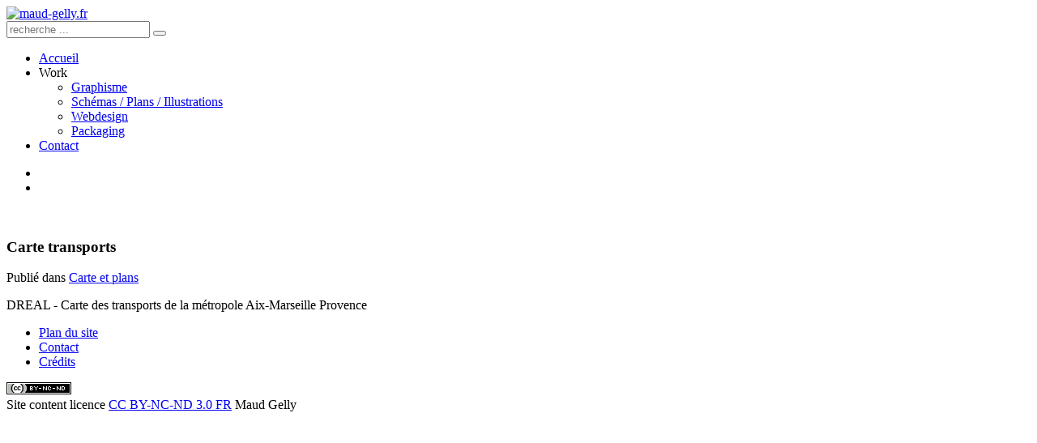

--- FILE ---
content_type: text/html; charset=utf-8
request_url: https://maud-gelly.fr/work/illustrations/12-traditionnelles/50-carte-transports
body_size: 2227
content:
<!DOCTYPE HTML>
<html lang="fr-fr" dir="ltr">

<head>
<meta charset="utf-8" />
<meta http-equiv="X-UA-Compatible" content="IE=edge,chrome=1">
<meta name="viewport" content="width=device-width, initial-scale=1">
<base href="https://maud-gelly.fr/work/illustrations/12-traditionnelles/50-carte-transports" />
	<meta name="keywords" content="graphiste, graphique, maud, gelly, dessin, logo, affiche, bakugan, maquettiste, marseille, 'site web'" />
	<meta name="author" content="Maud Gelly" />
	<meta http-equiv="content-type" content="text/html; charset=utf-8" />
	<meta name="description" content="Le book en ligne d'une graphiste." />
	<meta name="generator" content="Joomla! - Open Source Content Management" />
	<title>Carte transports</title>
	<link href="https://maud-gelly.fr/component/search/?Itemid=5&amp;catid=12&amp;id=50&amp;format=opensearch" rel="search" title="Valider Maud Gelly" type="application/opensearchdescription+xml" />
	<link href="/templates/yoo_showroom/favicon.ico" rel="shortcut icon" type="image/vnd.microsoft.icon" />
	<link href="/cache/template/widgetkit-cc939915-07b447df.css" rel="stylesheet" type="text/css" />
	<script src="/cache/template/jquery.min-ed789f77.js?64037c252a27671e62f0913779131c62" type="text/javascript"></script>
	<script src="/cache/template/jquery-noconflict-c52c7014.js?64037c252a27671e62f0913779131c62" type="text/javascript"></script>
	<script src="/cache/template/jquery-migrate.min-e5501fb3.js?64037c252a27671e62f0913779131c62" type="text/javascript"></script>
	<script src="/cache/template/widgetkit-c107f66f-87286c02.js" type="text/javascript"></script>

<link rel="apple-touch-icon-precomposed" href="/templates/yoo_showroom/apple_touch_icon.png" />
<link rel="stylesheet" href="/cache/template/template-7aa5c550.css" />
<script src="/cache/template/template-622e9980.js"></script>
</head>

<body id="page" class="page sidebar-a-left sidebars-1  sidebar-a-fixed sidebar-black isblog " data-config='{"template_width":"980","block_side_width":25,"menu-follower":1,"twitter":0,"plusone":0,"facebook":0}'>

		
	<div class="wrapper grid-block">

		<div id="block-side" class="grid-box">
			<div id="side-container">

								<header id="header">

						
					<a id="logo" href="https://maud-gelly.fr">
<img src="/images/stories/logomod4.png" width="177" heigth="61" alt="maud-gelly.fr" /></a>
					
										<div id="search">
<form id="searchbox-102" class="searchbox" action="/work/illustrations" method="post" role="search">
	<input type="text" value="" name="searchword" placeholder="recherche ..." />
	<button type="reset" value="Reset"></button>
	<input type="hidden" name="task"   value="search" />
	<input type="hidden" name="option" value="com_search" />
	<input type="hidden" name="Itemid" value="5" />	
</form>

<script src="/templates/yoo_showroom/warp/js/search.js"></script>
<script>
jQuery(function($) {
	$('#searchbox-102 input[name=searchword]').search({'url': '/component/search/?tmpl=raw&amp;type=json&amp;ordering=&amp;searchphrase=all', 'param': 'searchword', 'msgResultsHeader': 'Résultats de la recherche', 'msgMoreResults': 'Plus de résultats', 'msgNoResults': 'Aucun résultat trouvé'}).placeholder();
});
</script></div>
											
										<nav id="menu"><ul class="menu menu-dropdown"><li class="level1 item21"><a href="/" class="level1"><span>Accueil</span></a></li><li class="level1 item125 parent active"><span class="separator level1 parent active"><span>Work</span></span>
<div class="dropdown columns1"><div class="dropdown-bg"><div><div class="width100 column"><ul class="nav-child unstyled small level2"><li class="level2 item3 active current"><a href="/work/graphisme" class="level2 active current"><span>Graphisme</span></a></li><li class="level2 item5"><a href="/work/illustrations" class="level2"><span>Schémas / Plans / Illustrations</span></a></li><li class="level2 item14"><a href="/work/webdesign" class="level2"><span>Webdesign</span></a></li><li class="level2 item126"><a href="/work/packaging" class="level2"><span>Packaging</span></a></li></ul></div></div></div></div></li><li class="level1 item19"><a href="/contactez-moi" class="level1"><span>Contact</span></a></li></ul></nav>
					
				</header>
				
								<aside id="sidebar-a" class="grid-block"><div class="grid-box width100 grid-v"><div class="module mod-headerline  deepest">

			
<ul class="social-icons">
  <li class="facebook"><a href="https://www.facebook.com/maud.gelly"></a></li>
  <li class="googleplus"><a href="https://plus.google.com/u/0/118422422273519625297"></a></li>
</ul>		
</div></div></aside>
				
			</div>
		</div>

		<div id="block-main" class="grid-box">
			
			
			
						
						
						<div id="main" class="grid-block">

				<div id="maininner" class="grid-box">

					
					
										<section id="content" class="grid-block"><div id="system-message-container">
	</div>


<div id="system">

	
	<article class="item" data-permalink="http://maud-gelly.fr/work/illustrations/12-traditionnelles/50-carte-transports">

					<div class="featured-image"><img class="size-auto" src="/images/stories/illustrations/numeriques/transports.jpg" alt="" /></div>
		
				<header>

										
								
			<h1 class="title">Carte transports</h1>

						<p class="meta">
		
				Publié dans <a href="/work/illustrations/12-traditionnelles">Carte et plans</a>	
			
			</p>
			
		</header>
			
		
		<div class="content clearfix">

		
<p>DREAL - Carte des transports de la métropole Aix-Marseille Provence</p> 		</div>

		
		
			
	</article>

</div></section>
					
					
				</div>
				<!-- maininner end -->
				
				
			</div>
						<!-- main end -->

						
			
						<footer id="footer">

								<a id="totop-scroller" href="#page"></a>
				
				<div class="module   deepest">

			<ul class="menu menu-line"><li class="level1 item129"><a href="/plan-du-site" class="level1"><span>Plan du site</span></a></li><li class="level1 item2"><a href="/contact" class="level1"><span>Contact</span></a></li><li class="level1 item127"><a href="/credits" class="level1"><span>Crédits</span></a></li></ul>		
</div>
<div class="module   deepest">

			
<a rel="license" href="http://creativecommons.org/licenses/by-nc-nd/3.0/fr/"><img alt="Licence Creative Commons" style="border-width:0" src="https://i.creativecommons.org/l/by-nc-nd/3.0/fr/80x15.png" /></a><br />Site content licence <a href="https://creativecommons.org/licenses/by-nc-nd/3.0/fr/">CC BY-NC-ND 3.0 FR</a> Maud Gelly
		
</div>
			</footer>
			
			<script type="text/javascript">

  var _gaq = _gaq || [];
  _gaq.push(['_setAccount', 'UA-659687-33']);
  _gaq.push(['_trackPageview']);

  (function() {
    var ga = document.createElement('script'); ga.type = 'text/javascript'; ga.async = true;
    ga.src = ('https:' == document.location.protocol ? 'https://ssl' : 'http://www') + '.google-analytics.com/ga.js';
    var s = document.getElementsByTagName('script')[0]; s.parentNode.insertBefore(ga, s);
  })();

</script>
		</div>
	</div>
	
</body>
</html>